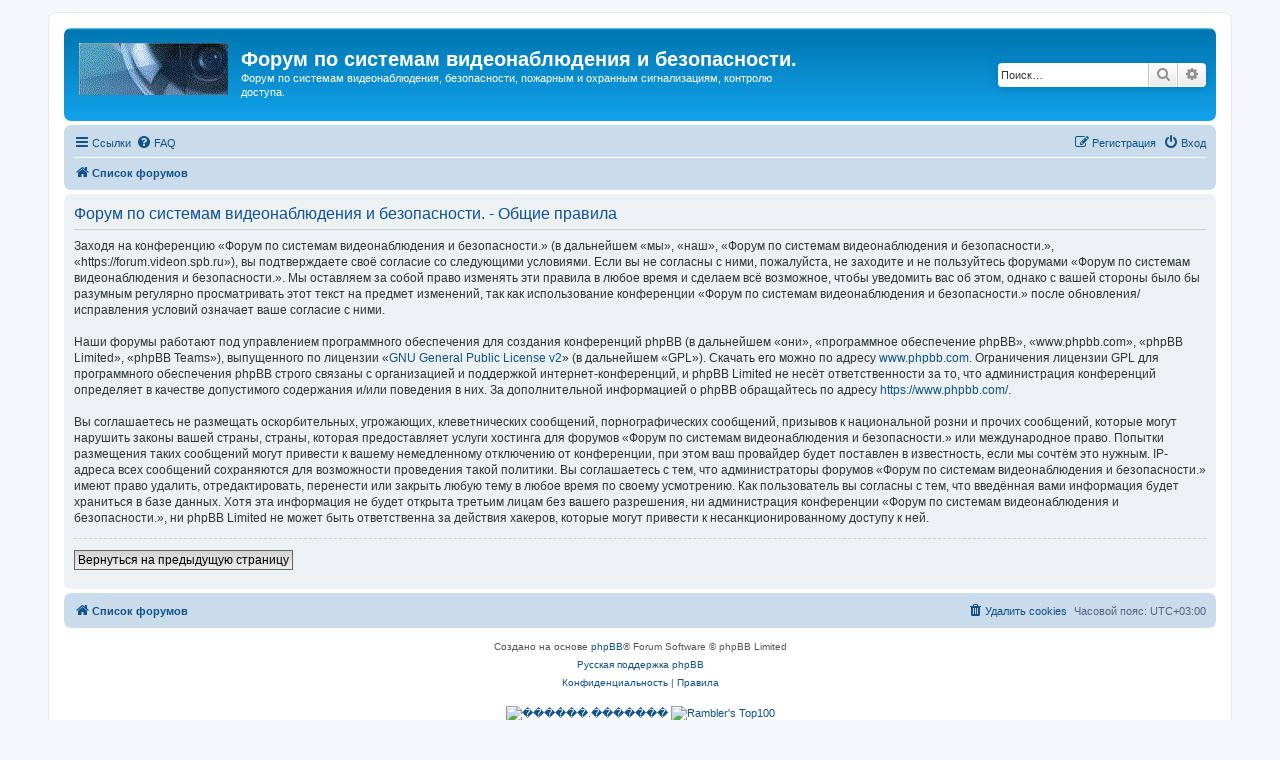

--- FILE ---
content_type: text/html; charset=UTF-8
request_url: https://forum.videon.spb.ru/ucp.php?mode=terms&sid=178d5bf5e2d695ba50a1a91ed10cd602
body_size: 5388
content:
<!DOCTYPE html>
<html dir="ltr" lang="ru">
<head>
<meta charset="utf-8" />
<meta http-equiv="X-UA-Compatible" content="IE=edge">
<meta name="viewport" content="width=device-width, initial-scale=1" />

<title>Форум по системам видеонаблюдения и безопасности. - Личный раздел - Общие правила</title>

	<link rel="alternate" type="application/atom+xml" title="Канал - Форум по системам видеонаблюдения и безопасности." href="/app.php/feed?sid=4d1ee13aa96a73531e3910f1edd98425">			<link rel="alternate" type="application/atom+xml" title="Канал - Новые темы" href="/app.php/feed/topics?sid=4d1ee13aa96a73531e3910f1edd98425">	<link rel="alternate" type="application/atom+xml" title="Канал - Активные темы" href="/app.php/feed/topics_active?sid=4d1ee13aa96a73531e3910f1edd98425">			

<!--
	phpBB style name: prosilver
	Based on style:   prosilver (this is the default phpBB3 style)
	Original author:  Tom Beddard ( http://www.subBlue.com/ )
	Modified by:
-->

<link href="./assets/css/font-awesome.min.css?assets_version=34" rel="stylesheet">
<link href="./styles/prosilver/theme/stylesheet.css?assets_version=34" rel="stylesheet">
<link href="./styles/prosilver/theme/ru/stylesheet.css?assets_version=34" rel="stylesheet">




<!--[if lte IE 9]>
	<link href="./styles/prosilver/theme/tweaks.css?assets_version=34" rel="stylesheet">
<![endif]-->


<link href="./ext/phpbb/ads/styles/all/theme/phpbbads.css?assets_version=34" rel="stylesheet" media="screen" />




</head>
<body id="phpbb" class="nojs notouch section-ucp ltr ">


<div id="wrap" class="wrap">
	<a id="top" class="top-anchor" accesskey="t"></a>
	<div id="page-header">
		<div class="headerbar" role="banner">
					<div class="inner">

			<div id="site-description" class="site-description">
				<a id="logo" class="logo" href="./index.php?sid=4d1ee13aa96a73531e3910f1edd98425" title="Список форумов"><span class="site_logo"></span></a>
				<h1>Форум по системам видеонаблюдения и безопасности.</h1>
				<p>Форум по системам видеонаблюдения, безопасности, пожарным и охранным сигнализациям, контролю доступа.</p>
				<p class="skiplink"><a href="#start_here">Пропустить</a></p>
			</div>

									<div id="search-box" class="search-box search-header" role="search">
				<form action="./search.php?sid=4d1ee13aa96a73531e3910f1edd98425" method="get" id="search">
				<fieldset>
					<input name="keywords" id="keywords" type="search" maxlength="128" title="Ключевые слова" class="inputbox search tiny" size="20" value="" placeholder="Поиск…" />
					<button class="button button-search" type="submit" title="Поиск">
						<i class="icon fa-search fa-fw" aria-hidden="true"></i><span class="sr-only">Поиск</span>
					</button>
					<a href="./search.php?sid=4d1ee13aa96a73531e3910f1edd98425" class="button button-search-end" title="Расширенный поиск">
						<i class="icon fa-cog fa-fw" aria-hidden="true"></i><span class="sr-only">Расширенный поиск</span>
					</a>
					<input type="hidden" name="sid" value="4d1ee13aa96a73531e3910f1edd98425" />

				</fieldset>
				</form>
			</div>
						
			</div>
					</div>
				<div class="navbar" role="navigation">
	<div class="inner">

	<ul id="nav-main" class="nav-main linklist" role="menubar">

		<li id="quick-links" class="quick-links dropdown-container responsive-menu" data-skip-responsive="true">
			<a href="#" class="dropdown-trigger">
				<i class="icon fa-bars fa-fw" aria-hidden="true"></i><span>Ссылки</span>
			</a>
			<div class="dropdown">
				<div class="pointer"><div class="pointer-inner"></div></div>
				<ul class="dropdown-contents" role="menu">
					
											<li class="separator"></li>
																									<li>
								<a href="./search.php?search_id=unanswered&amp;sid=4d1ee13aa96a73531e3910f1edd98425" role="menuitem">
									<i class="icon fa-file-o fa-fw icon-gray" aria-hidden="true"></i><span>Темы без ответов</span>
								</a>
							</li>
							<li>
								<a href="./search.php?search_id=active_topics&amp;sid=4d1ee13aa96a73531e3910f1edd98425" role="menuitem">
									<i class="icon fa-file-o fa-fw icon-blue" aria-hidden="true"></i><span>Активные темы</span>
								</a>
							</li>
							<li class="separator"></li>
							<li>
								<a href="./search.php?sid=4d1ee13aa96a73531e3910f1edd98425" role="menuitem">
									<i class="icon fa-search fa-fw" aria-hidden="true"></i><span>Поиск</span>
								</a>
							</li>
					
										<li class="separator"></li>

									</ul>
			</div>
		</li>

				<li data-skip-responsive="true">
			<a href="/app.php/help/faq?sid=4d1ee13aa96a73531e3910f1edd98425" rel="help" title="Часто задаваемые вопросы" role="menuitem">
				<i class="icon fa-question-circle fa-fw" aria-hidden="true"></i><span>FAQ</span>
			</a>
		</li>
						
			<li class="rightside"  data-skip-responsive="true">
			<a href="./ucp.php?mode=login&amp;sid=4d1ee13aa96a73531e3910f1edd98425" title="Вход" accesskey="x" role="menuitem">
				<i class="icon fa-power-off fa-fw" aria-hidden="true"></i><span>Вход</span>
			</a>
		</li>
					<li class="rightside" data-skip-responsive="true">
				<a href="./ucp.php?mode=register&amp;sid=4d1ee13aa96a73531e3910f1edd98425" role="menuitem">
					<i class="icon fa-pencil-square-o  fa-fw" aria-hidden="true"></i><span>Регистрация</span>
				</a>
			</li>
						</ul>

	<ul id="nav-breadcrumbs" class="nav-breadcrumbs linklist navlinks" role="menubar">
								<li class="breadcrumbs" itemscope itemtype="http://schema.org/BreadcrumbList">
										<span class="crumb"  itemtype="http://schema.org/ListItem" itemprop="itemListElement" itemscope><a href="./index.php?sid=4d1ee13aa96a73531e3910f1edd98425" itemtype="https://schema.org/Thing" itemprop="item" accesskey="h" data-navbar-reference="index"><i class="icon fa-home fa-fw"></i><span itemprop="name">Список форумов</span></a><meta itemprop="position" content="1" /></span>

								</li>
		
					<li class="rightside responsive-search">
				<a href="./search.php?sid=4d1ee13aa96a73531e3910f1edd98425" title="Параметры расширенного поиска" role="menuitem">
					<i class="icon fa-search fa-fw" aria-hidden="true"></i><span class="sr-only">Поиск</span>
				</a>
			</li>
			</ul>

	</div>
</div>
	</div>

	
	<a id="start_here" class="anchor"></a>
	<div id="page-body" class="page-body" role="main">
		
			<script>
		var u_phpbb_ads_click = '\/app.php\/adsclick\/0\u003Fsid\u003D4d1ee13aa96a73531e3910f1edd98425';
	</script>
	

	<div class="panel">
		<div class="inner">
		<div class="content">
			<h2 class="sitename-title">Форум по системам видеонаблюдения и безопасности. - Общие правила</h2>
			<p>Заходя на конференцию «Форум по системам видеонаблюдения и безопасности.» (в дальнейшем «мы», «наш», «Форум по системам видеонаблюдения и безопасности.», «https://forum.videon.spb.ru»), вы подтверждаете своё согласие со следующими условиями. Если вы не согласны с ними, пожалуйста, не заходите и не пользуйтесь форумами «Форум по системам видеонаблюдения и безопасности.». Мы оставляем за собой право изменять эти правила в любое время и сделаем всё возможное, чтобы уведомить вас об этом, однако с вашей стороны было бы разумным регулярно просматривать этот текст на предмет изменений, так как использование конференции «Форум по системам видеонаблюдения и безопасности.» после обновления/исправления условий означает ваше согласие с ними.<br />
	<br />
	Наши форумы работают под управлением программного обеспечения для создания конференций phpBB (в дальнейшем «они», «программное обеспечение phpBB», «www.phpbb.com», «phpBB Limited», «phpBB Teams»), выпущенного по лицензии «<a href="http://opensource.org/licenses/gpl-2.0.php">GNU General Public License  v2</a>» (в дальнейшем «GPL»). Скачать его можно по адресу <a href="https://www.phpbb.com/">www.phpbb.com</a>. Ограничения лицензии GPL для программного обеспечения phpBB строго связаны с организацией и поддержкой интернет-конференций, и phpBB Limited не несёт ответственности за то, что администрация конференций определяет в качестве допустимого содержания и/или поведения в них. За дополнительной информацией о phpBB обращайтесь по адресу <a href="https://www.phpbb.com/">https://www.phpbb.com/</a>.<br />
	<br />
	Вы соглашаетесь не размещать оскорбительных, угрожающих, клеветнических сообщений, порнографических сообщений, призывов к национальной розни и прочих сообщений, которые могут нарушить законы вашей страны, страны, которая предоставляет услуги хостинга для форумов «Форум по системам видеонаблюдения и безопасности.» или международное право. Попытки размещения таких сообщений могут привести к вашему немедленному отключению от конференции, при этом ваш провайдер будет поставлен в известность, если мы сочтём это нужным. IP-адреса всех сообщений сохраняются для возможности проведения такой политики. Вы соглашаетесь с тем, что администраторы форумов «Форум по системам видеонаблюдения и безопасности.» имеют право удалить, отредактировать, перенести или закрыть любую тему в любое время по своему усмотрению. Как пользователь вы согласны с тем, что введённая вами информация будет храниться в базе данных. Хотя эта информация не будет открыта третьим лицам без вашего разрешения, ни администрация конференции «Форум по системам видеонаблюдения и безопасности.», ни phpBB Limited не может быть ответственна за действия хакеров, которые могут привести к несанкционированному доступу к ней.
	</p>
			<hr class="dashed" />
			<p><a href="./ucp.php?mode=login&amp;sid=4d1ee13aa96a73531e3910f1edd98425" class="button2">Вернуться на предыдущую страницу</a></p>
		</div>
		</div>
	</div>


			</div>


<div id="page-footer" class="page-footer" role="contentinfo">
	<div class="navbar" role="navigation">
	<div class="inner">

	<ul id="nav-footer" class="nav-footer linklist" role="menubar">
		<li class="breadcrumbs">
									<span class="crumb"><a href="./index.php?sid=4d1ee13aa96a73531e3910f1edd98425" data-navbar-reference="index"><i class="icon fa-home fa-fw" aria-hidden="true"></i><span>Список форумов</span></a></span>					</li>
		
				<li class="rightside">Часовой пояс: <span title="UTC+3">UTC+03:00</span></li>
							<li class="rightside">
				<a href="./ucp.php?mode=delete_cookies&amp;sid=4d1ee13aa96a73531e3910f1edd98425" data-ajax="true" data-refresh="true" role="menuitem">
					<i class="icon fa-trash fa-fw" aria-hidden="true"></i><span>Удалить cookies</span>
				</a>
			</li>
														</ul>

	</div>
</div>

	<div class="copyright">
				<p class="footer-row">
			<span class="footer-copyright">Создано на основе <a href="https://www.phpbb.com/">phpBB</a>&reg; Forum Software &copy; phpBB Limited</span>
		</p>
				<p class="footer-row">
			<span class="footer-copyright"><a href='http://www.phpbbguru.net/'>Русская поддержка phpBB</a></span>
		</p>
						<p class="footer-row">
			<a class="footer-link" href="./ucp.php?mode=privacy&amp;sid=4d1ee13aa96a73531e3910f1edd98425" title="Конфиденциальность" role="menuitem">
				<span class="footer-link-text">Конфиденциальность</span>
			</a>
			|
			<a class="footer-link" href="./ucp.php?mode=terms&amp;sid=4d1ee13aa96a73531e3910f1edd98425" title="Правила" role="menuitem">
				<span class="footer-link-text">Правила</span>
			</a>
		</p>
				
		<p>
		<br>
		<!-- Yandex.Metrika informer -->
<a href="https://metrika.yandex.ru/stat/?id=46366479&amp;from=informer"
target="_blank" rel="nofollow"><img src="https://informer.yandex.ru/informer/46366479/3_0_FFFFFFFF_EFEFEFFF_0_pageviews"
style="width:88px; height:31px; border:0;" alt="������.�������" title="������.�������: ������ �� ������� (���������, ������ � ���������� ����������)" class="ym-advanced-informer" data-cid="46366479" data-lang="ru" /></a>
<!-- /Yandex.Metrika informer -->

<!-- Yandex.Metrika counter -->
<script type="text/javascript" >
    (function (d, w, c) {
        (w[c] = w[c] || []).push(function() {
            try {
                w.yaCounter46366479 = new Ya.Metrika({
                    id:46366479,
                    clickmap:true,
                    trackLinks:true,
                    accurateTrackBounce:true
                });
            } catch(e) { }
        });

        var n = d.getElementsByTagName("script")[0],
            s = d.createElement("script"),
            f = function () { n.parentNode.insertBefore(s, n); };
        s.type = "text/javascript";
        s.async = true;
        s.src = "https://mc.yandex.ru/metrika/watch.js";

        if (w.opera == "[object Opera]") {
            d.addEventListener("DOMContentLoaded", f, false);
        } else { f(); }
    })(document, window, "yandex_metrika_callbacks");
</script>
<noscript><div><img src="https://mc.yandex.ru/watch/46366479" style="position:absolute; left:-9999px;" alt="" /></div></noscript>
<!-- /Yandex.Metrika counter -->

<script id="top100Counter" type="text/javascript" src="http://counter.rambler.ru/top100.jcn?1765590"></script><noscript><img src="http://counter.rambler.ru/top100.cnt?1765590" alt="" width="1" height="1" border="0"></noscript>

<a href="http://top100.rambler.ru/home?id=1765590"><img src="https://scounter.rambler.ru/img/top100/banner-88x31-rambler-gray2.gif" alt="Rambler's Top100" width="88" height="31" border="0" /></a>


		</p>
	</div>

	<div id="darkenwrapper" class="darkenwrapper" data-ajax-error-title="Ошибка AJAX" data-ajax-error-text="При обработке запроса произошла ошибка." data-ajax-error-text-abort="Запрос прерван пользователем." data-ajax-error-text-timeout="Время запроса истекло; повторите попытку." data-ajax-error-text-parsererror="При выполнении запроса возникла непредвиденная ошибка, и сервер вернул неверный ответ.">
		<div id="darken" class="darken">&nbsp;</div>
	</div>

	<div id="phpbb_alert" class="phpbb_alert" data-l-err="Ошибка" data-l-timeout-processing-req="Время выполнения запроса истекло.">
		<a href="#" class="alert_close">
			<i class="icon fa-times-circle fa-fw" aria-hidden="true"></i>
		</a>
		<h3 class="alert_title">&nbsp;</h3><p class="alert_text"></p>
	</div>
	<div id="phpbb_confirm" class="phpbb_alert">
		<a href="#" class="alert_close">
			<i class="icon fa-times-circle fa-fw" aria-hidden="true"></i>
		</a>
		<div class="alert_text"></div>
	</div>
</div>

</div>

<div>
	<a id="bottom" class="anchor" accesskey="z"></a>
	<img src="./cron.php?cron_type=cron.task.core.tidy_cache&amp;sid=4d1ee13aa96a73531e3910f1edd98425" width="1" height="1" alt="cron" /></div>

<script src="./assets/javascript/jquery.min.js?assets_version=34"></script>
<script src="./assets/javascript/core.js?assets_version=34"></script>




<script src="./ext/phpbb/ads/styles/all/template/js/clicks.js?assets_version=34"></script>
<script src="./styles/prosilver/template/forum_fn.js?assets_version=34"></script>
<script src="./styles/prosilver/template/ajax.js?assets_version=34"></script>





</body>
</html>
